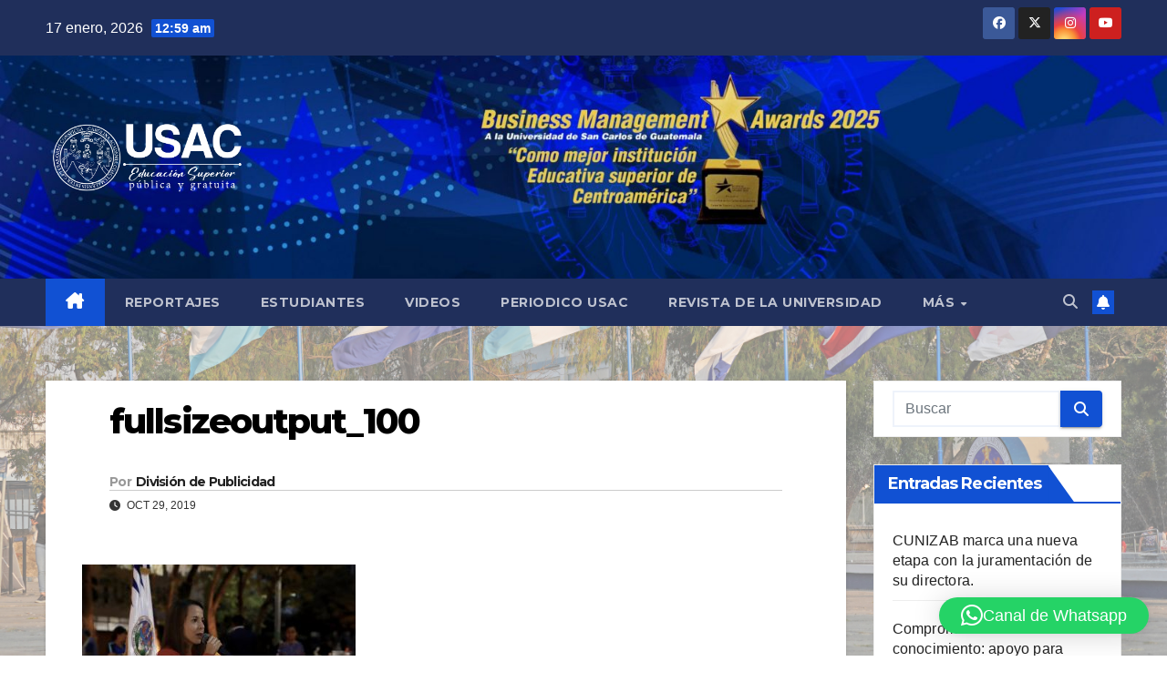

--- FILE ---
content_type: text/html; charset=UTF-8
request_url: https://soy.usac.edu.gt/?attachment_id=9412
body_size: 17521
content:
<!DOCTYPE html>
<html dir="ltr" lang="es" prefix="og: https://ogp.me/ns# fb: http://ogp.me/ns/fb#">
<head>
<meta charset="UTF-8">
<meta name="viewport" content="width=device-width, initial-scale=1">
<link rel="profile" href="http://gmpg.org/xfn/11">
<title>fullsizeoutput_100 | Soy USAC</title>
	<style>img:is([sizes="auto" i], [sizes^="auto," i]) { contain-intrinsic-size: 3000px 1500px }</style>
	
		<!-- All in One SEO 4.8.5 - aioseo.com -->
	<meta name="robots" content="max-image-preview:large" />
	<meta name="author" content="División de Publicidad"/>
	<link rel="canonical" href="https://soy.usac.edu.gt/?attachment_id=9412" />
	<meta name="generator" content="All in One SEO (AIOSEO) 4.8.5" />
		<meta property="og:locale" content="es_ES" />
		<meta property="og:site_name" content="Soy USAC |" />
		<meta property="og:type" content="article" />
		<meta property="og:title" content="fullsizeoutput_100 | Soy USAC" />
		<meta property="og:url" content="https://soy.usac.edu.gt/?attachment_id=9412" />
		<meta property="fb:admins" content="301689393291260" />
		<meta property="og:image" content="https://soy.usac.edu.gt/wp-content/uploads/2025/07/LOGOTIPOS_USAC_LOGO-2-OFICIAL-BLANCOsoyusac-scaled.png" />
		<meta property="og:image:secure_url" content="https://soy.usac.edu.gt/wp-content/uploads/2025/07/LOGOTIPOS_USAC_LOGO-2-OFICIAL-BLANCOsoyusac-scaled.png" />
		<meta property="article:published_time" content="2019-10-30T01:28:05+00:00" />
		<meta property="article:modified_time" content="2019-10-30T01:28:05+00:00" />
		<meta property="article:publisher" content="https://www.facebook.com/soyusac" />
		<meta name="twitter:card" content="summary_large_image" />
		<meta name="twitter:site" content="@USAC_oficial" />
		<meta name="twitter:title" content="fullsizeoutput_100 | Soy USAC" />
		<meta name="twitter:creator" content="@USAC_oficial" />
		<meta name="twitter:image" content="https://soy.usac.edu.gt/wp-content/uploads/2025/07/LOGOTIPOS_USAC_LOGO-2-OFICIAL-BLANCOsoyusac-scaled.png" />
		<meta name="twitter:label1" content="Escrito por" />
		<meta name="twitter:data1" content="División de Publicidad" />
		<script type="application/ld+json" class="aioseo-schema">
			{"@context":"https:\/\/schema.org","@graph":[{"@type":"BreadcrumbList","@id":"https:\/\/soy.usac.edu.gt\/?attachment_id=9412#breadcrumblist","itemListElement":[{"@type":"ListItem","@id":"https:\/\/soy.usac.edu.gt#listItem","position":1,"name":"Inicio","item":"https:\/\/soy.usac.edu.gt","nextItem":{"@type":"ListItem","@id":"https:\/\/soy.usac.edu.gt\/?attachment_id=9412#listItem","name":"fullsizeoutput_100"}},{"@type":"ListItem","@id":"https:\/\/soy.usac.edu.gt\/?attachment_id=9412#listItem","position":2,"name":"fullsizeoutput_100","previousItem":{"@type":"ListItem","@id":"https:\/\/soy.usac.edu.gt#listItem","name":"Inicio"}}]},{"@type":"ItemPage","@id":"https:\/\/soy.usac.edu.gt\/?attachment_id=9412#itempage","url":"https:\/\/soy.usac.edu.gt\/?attachment_id=9412","name":"fullsizeoutput_100 | Soy USAC","inLanguage":"es-ES","isPartOf":{"@id":"https:\/\/soy.usac.edu.gt\/#website"},"breadcrumb":{"@id":"https:\/\/soy.usac.edu.gt\/?attachment_id=9412#breadcrumblist"},"author":{"@id":"https:\/\/soy.usac.edu.gt\/?author=1#author"},"creator":{"@id":"https:\/\/soy.usac.edu.gt\/?author=1#author"},"datePublished":"2019-10-29T19:28:05-06:00","dateModified":"2019-10-29T19:28:05-06:00"},{"@type":"Organization","@id":"https:\/\/soy.usac.edu.gt\/#organization","name":"Universidad de San Carlos de Guatemala","url":"https:\/\/soy.usac.edu.gt\/","logo":{"@type":"ImageObject","url":"https:\/\/soy.usac.edu.gt\/wp-content\/uploads\/2024\/09\/LOGOTIPOS_USAC_ESCUDO-BLANCO.png","@id":"https:\/\/soy.usac.edu.gt\/?attachment_id=9412\/#organizationLogo","width":3300,"height":2551},"image":{"@id":"https:\/\/soy.usac.edu.gt\/?attachment_id=9412\/#organizationLogo"},"sameAs":["https:\/\/www.facebook.com\/soyusac","https:\/\/x.com\/USAC_oficial","https:\/\/www.instagram.com\/usactricentenaria\/?hl=es","https:\/\/www.tiktok.com\/@usac_oficial","https:\/\/www.youtube.com\/@UsacTricentenaria\/videos"]},{"@type":"Person","@id":"https:\/\/soy.usac.edu.gt\/?author=1#author","url":"https:\/\/soy.usac.edu.gt\/?author=1","name":"Divisi\u00f3n de Publicidad"},{"@type":"WebSite","@id":"https:\/\/soy.usac.edu.gt\/#website","url":"https:\/\/soy.usac.edu.gt\/","name":"Actualidad USAC","inLanguage":"es-ES","publisher":{"@id":"https:\/\/soy.usac.edu.gt\/#organization"}}]}
		</script>
		<!-- All in One SEO -->

<link rel='dns-prefetch' href='//stats.wp.com' />
<link rel='dns-prefetch' href='//fonts.googleapis.com' />
<link href='https://sp-ao.shortpixel.ai' rel='preconnect' />
<link rel="alternate" type="application/rss+xml" title="Soy USAC &raquo; Feed" href="https://soy.usac.edu.gt/?feed=rss2" />
<link rel="alternate" type="application/rss+xml" title="Soy USAC &raquo; Feed de los comentarios" href="https://soy.usac.edu.gt/?feed=comments-rss2" />
		<!-- This site uses the Google Analytics by ExactMetrics plugin v8.7.4 - Using Analytics tracking - https://www.exactmetrics.com/ -->
							<script src="//www.googletagmanager.com/gtag/js?id=G-RKMBTNBF1J"  data-cfasync="false" data-wpfc-render="false" async></script>
			<script data-cfasync="false" data-wpfc-render="false">
				var em_version = '8.7.4';
				var em_track_user = true;
				var em_no_track_reason = '';
								var ExactMetricsDefaultLocations = {"page_location":"https:\/\/soy.usac.edu.gt\/?attachment_id=9412"};
								if ( typeof ExactMetricsPrivacyGuardFilter === 'function' ) {
					var ExactMetricsLocations = (typeof ExactMetricsExcludeQuery === 'object') ? ExactMetricsPrivacyGuardFilter( ExactMetricsExcludeQuery ) : ExactMetricsPrivacyGuardFilter( ExactMetricsDefaultLocations );
				} else {
					var ExactMetricsLocations = (typeof ExactMetricsExcludeQuery === 'object') ? ExactMetricsExcludeQuery : ExactMetricsDefaultLocations;
				}

								var disableStrs = [
										'ga-disable-G-RKMBTNBF1J',
									];

				/* Function to detect opted out users */
				function __gtagTrackerIsOptedOut() {
					for (var index = 0; index < disableStrs.length; index++) {
						if (document.cookie.indexOf(disableStrs[index] + '=true') > -1) {
							return true;
						}
					}

					return false;
				}

				/* Disable tracking if the opt-out cookie exists. */
				if (__gtagTrackerIsOptedOut()) {
					for (var index = 0; index < disableStrs.length; index++) {
						window[disableStrs[index]] = true;
					}
				}

				/* Opt-out function */
				function __gtagTrackerOptout() {
					for (var index = 0; index < disableStrs.length; index++) {
						document.cookie = disableStrs[index] + '=true; expires=Thu, 31 Dec 2099 23:59:59 UTC; path=/';
						window[disableStrs[index]] = true;
					}
				}

				if ('undefined' === typeof gaOptout) {
					function gaOptout() {
						__gtagTrackerOptout();
					}
				}
								window.dataLayer = window.dataLayer || [];

				window.ExactMetricsDualTracker = {
					helpers: {},
					trackers: {},
				};
				if (em_track_user) {
					function __gtagDataLayer() {
						dataLayer.push(arguments);
					}

					function __gtagTracker(type, name, parameters) {
						if (!parameters) {
							parameters = {};
						}

						if (parameters.send_to) {
							__gtagDataLayer.apply(null, arguments);
							return;
						}

						if (type === 'event') {
														parameters.send_to = exactmetrics_frontend.v4_id;
							var hookName = name;
							if (typeof parameters['event_category'] !== 'undefined') {
								hookName = parameters['event_category'] + ':' + name;
							}

							if (typeof ExactMetricsDualTracker.trackers[hookName] !== 'undefined') {
								ExactMetricsDualTracker.trackers[hookName](parameters);
							} else {
								__gtagDataLayer('event', name, parameters);
							}
							
						} else {
							__gtagDataLayer.apply(null, arguments);
						}
					}

					__gtagTracker('js', new Date());
					__gtagTracker('set', {
						'developer_id.dNDMyYj': true,
											});
					if ( ExactMetricsLocations.page_location ) {
						__gtagTracker('set', ExactMetricsLocations);
					}
										__gtagTracker('config', 'G-RKMBTNBF1J', {"forceSSL":"true"} );
										window.gtag = __gtagTracker;										(function () {
						/* https://developers.google.com/analytics/devguides/collection/analyticsjs/ */
						/* ga and __gaTracker compatibility shim. */
						var noopfn = function () {
							return null;
						};
						var newtracker = function () {
							return new Tracker();
						};
						var Tracker = function () {
							return null;
						};
						var p = Tracker.prototype;
						p.get = noopfn;
						p.set = noopfn;
						p.send = function () {
							var args = Array.prototype.slice.call(arguments);
							args.unshift('send');
							__gaTracker.apply(null, args);
						};
						var __gaTracker = function () {
							var len = arguments.length;
							if (len === 0) {
								return;
							}
							var f = arguments[len - 1];
							if (typeof f !== 'object' || f === null || typeof f.hitCallback !== 'function') {
								if ('send' === arguments[0]) {
									var hitConverted, hitObject = false, action;
									if ('event' === arguments[1]) {
										if ('undefined' !== typeof arguments[3]) {
											hitObject = {
												'eventAction': arguments[3],
												'eventCategory': arguments[2],
												'eventLabel': arguments[4],
												'value': arguments[5] ? arguments[5] : 1,
											}
										}
									}
									if ('pageview' === arguments[1]) {
										if ('undefined' !== typeof arguments[2]) {
											hitObject = {
												'eventAction': 'page_view',
												'page_path': arguments[2],
											}
										}
									}
									if (typeof arguments[2] === 'object') {
										hitObject = arguments[2];
									}
									if (typeof arguments[5] === 'object') {
										Object.assign(hitObject, arguments[5]);
									}
									if ('undefined' !== typeof arguments[1].hitType) {
										hitObject = arguments[1];
										if ('pageview' === hitObject.hitType) {
											hitObject.eventAction = 'page_view';
										}
									}
									if (hitObject) {
										action = 'timing' === arguments[1].hitType ? 'timing_complete' : hitObject.eventAction;
										hitConverted = mapArgs(hitObject);
										__gtagTracker('event', action, hitConverted);
									}
								}
								return;
							}

							function mapArgs(args) {
								var arg, hit = {};
								var gaMap = {
									'eventCategory': 'event_category',
									'eventAction': 'event_action',
									'eventLabel': 'event_label',
									'eventValue': 'event_value',
									'nonInteraction': 'non_interaction',
									'timingCategory': 'event_category',
									'timingVar': 'name',
									'timingValue': 'value',
									'timingLabel': 'event_label',
									'page': 'page_path',
									'location': 'page_location',
									'title': 'page_title',
									'referrer' : 'page_referrer',
								};
								for (arg in args) {
																		if (!(!args.hasOwnProperty(arg) || !gaMap.hasOwnProperty(arg))) {
										hit[gaMap[arg]] = args[arg];
									} else {
										hit[arg] = args[arg];
									}
								}
								return hit;
							}

							try {
								f.hitCallback();
							} catch (ex) {
							}
						};
						__gaTracker.create = newtracker;
						__gaTracker.getByName = newtracker;
						__gaTracker.getAll = function () {
							return [];
						};
						__gaTracker.remove = noopfn;
						__gaTracker.loaded = true;
						window['__gaTracker'] = __gaTracker;
					})();
									} else {
										console.log("");
					(function () {
						function __gtagTracker() {
							return null;
						}

						window['__gtagTracker'] = __gtagTracker;
						window['gtag'] = __gtagTracker;
					})();
									}
			</script>
			
							<!-- / Google Analytics by ExactMetrics -->
				<!-- This site uses the Google Analytics by MonsterInsights plugin v9.7.0 - Using Analytics tracking - https://www.monsterinsights.com/ -->
							<script src="//www.googletagmanager.com/gtag/js?id=G-RKMBTNBF1J"  data-cfasync="false" data-wpfc-render="false" async></script>
			<script data-cfasync="false" data-wpfc-render="false">
				var mi_version = '9.7.0';
				var mi_track_user = true;
				var mi_no_track_reason = '';
								var MonsterInsightsDefaultLocations = {"page_location":"https:\/\/soy.usac.edu.gt\/?attachment_id=9412"};
								if ( typeof MonsterInsightsPrivacyGuardFilter === 'function' ) {
					var MonsterInsightsLocations = (typeof MonsterInsightsExcludeQuery === 'object') ? MonsterInsightsPrivacyGuardFilter( MonsterInsightsExcludeQuery ) : MonsterInsightsPrivacyGuardFilter( MonsterInsightsDefaultLocations );
				} else {
					var MonsterInsightsLocations = (typeof MonsterInsightsExcludeQuery === 'object') ? MonsterInsightsExcludeQuery : MonsterInsightsDefaultLocations;
				}

								var disableStrs = [
										'ga-disable-G-RKMBTNBF1J',
									];

				/* Function to detect opted out users */
				function __gtagTrackerIsOptedOut() {
					for (var index = 0; index < disableStrs.length; index++) {
						if (document.cookie.indexOf(disableStrs[index] + '=true') > -1) {
							return true;
						}
					}

					return false;
				}

				/* Disable tracking if the opt-out cookie exists. */
				if (__gtagTrackerIsOptedOut()) {
					for (var index = 0; index < disableStrs.length; index++) {
						window[disableStrs[index]] = true;
					}
				}

				/* Opt-out function */
				function __gtagTrackerOptout() {
					for (var index = 0; index < disableStrs.length; index++) {
						document.cookie = disableStrs[index] + '=true; expires=Thu, 31 Dec 2099 23:59:59 UTC; path=/';
						window[disableStrs[index]] = true;
					}
				}

				if ('undefined' === typeof gaOptout) {
					function gaOptout() {
						__gtagTrackerOptout();
					}
				}
								window.dataLayer = window.dataLayer || [];

				window.MonsterInsightsDualTracker = {
					helpers: {},
					trackers: {},
				};
				if (mi_track_user) {
					function __gtagDataLayer() {
						dataLayer.push(arguments);
					}

					function __gtagTracker(type, name, parameters) {
						if (!parameters) {
							parameters = {};
						}

						if (parameters.send_to) {
							__gtagDataLayer.apply(null, arguments);
							return;
						}

						if (type === 'event') {
														parameters.send_to = monsterinsights_frontend.v4_id;
							var hookName = name;
							if (typeof parameters['event_category'] !== 'undefined') {
								hookName = parameters['event_category'] + ':' + name;
							}

							if (typeof MonsterInsightsDualTracker.trackers[hookName] !== 'undefined') {
								MonsterInsightsDualTracker.trackers[hookName](parameters);
							} else {
								__gtagDataLayer('event', name, parameters);
							}
							
						} else {
							__gtagDataLayer.apply(null, arguments);
						}
					}

					__gtagTracker('js', new Date());
					__gtagTracker('set', {
						'developer_id.dZGIzZG': true,
											});
					if ( MonsterInsightsLocations.page_location ) {
						__gtagTracker('set', MonsterInsightsLocations);
					}
										__gtagTracker('config', 'G-RKMBTNBF1J', {"forceSSL":"true","link_attribution":"true"} );
										window.gtag = __gtagTracker;										(function () {
						/* https://developers.google.com/analytics/devguides/collection/analyticsjs/ */
						/* ga and __gaTracker compatibility shim. */
						var noopfn = function () {
							return null;
						};
						var newtracker = function () {
							return new Tracker();
						};
						var Tracker = function () {
							return null;
						};
						var p = Tracker.prototype;
						p.get = noopfn;
						p.set = noopfn;
						p.send = function () {
							var args = Array.prototype.slice.call(arguments);
							args.unshift('send');
							__gaTracker.apply(null, args);
						};
						var __gaTracker = function () {
							var len = arguments.length;
							if (len === 0) {
								return;
							}
							var f = arguments[len - 1];
							if (typeof f !== 'object' || f === null || typeof f.hitCallback !== 'function') {
								if ('send' === arguments[0]) {
									var hitConverted, hitObject = false, action;
									if ('event' === arguments[1]) {
										if ('undefined' !== typeof arguments[3]) {
											hitObject = {
												'eventAction': arguments[3],
												'eventCategory': arguments[2],
												'eventLabel': arguments[4],
												'value': arguments[5] ? arguments[5] : 1,
											}
										}
									}
									if ('pageview' === arguments[1]) {
										if ('undefined' !== typeof arguments[2]) {
											hitObject = {
												'eventAction': 'page_view',
												'page_path': arguments[2],
											}
										}
									}
									if (typeof arguments[2] === 'object') {
										hitObject = arguments[2];
									}
									if (typeof arguments[5] === 'object') {
										Object.assign(hitObject, arguments[5]);
									}
									if ('undefined' !== typeof arguments[1].hitType) {
										hitObject = arguments[1];
										if ('pageview' === hitObject.hitType) {
											hitObject.eventAction = 'page_view';
										}
									}
									if (hitObject) {
										action = 'timing' === arguments[1].hitType ? 'timing_complete' : hitObject.eventAction;
										hitConverted = mapArgs(hitObject);
										__gtagTracker('event', action, hitConverted);
									}
								}
								return;
							}

							function mapArgs(args) {
								var arg, hit = {};
								var gaMap = {
									'eventCategory': 'event_category',
									'eventAction': 'event_action',
									'eventLabel': 'event_label',
									'eventValue': 'event_value',
									'nonInteraction': 'non_interaction',
									'timingCategory': 'event_category',
									'timingVar': 'name',
									'timingValue': 'value',
									'timingLabel': 'event_label',
									'page': 'page_path',
									'location': 'page_location',
									'title': 'page_title',
									'referrer' : 'page_referrer',
								};
								for (arg in args) {
																		if (!(!args.hasOwnProperty(arg) || !gaMap.hasOwnProperty(arg))) {
										hit[gaMap[arg]] = args[arg];
									} else {
										hit[arg] = args[arg];
									}
								}
								return hit;
							}

							try {
								f.hitCallback();
							} catch (ex) {
							}
						};
						__gaTracker.create = newtracker;
						__gaTracker.getByName = newtracker;
						__gaTracker.getAll = function () {
							return [];
						};
						__gaTracker.remove = noopfn;
						__gaTracker.loaded = true;
						window['__gaTracker'] = __gaTracker;
					})();
									} else {
										console.log("");
					(function () {
						function __gtagTracker() {
							return null;
						}

						window['__gtagTracker'] = __gtagTracker;
						window['gtag'] = __gtagTracker;
					})();
									}
			</script>
			
							<!-- / Google Analytics by MonsterInsights -->
		<script>
window._wpemojiSettings = {"baseUrl":"https:\/\/s.w.org\/images\/core\/emoji\/16.0.1\/72x72\/","ext":".png","svgUrl":"https:\/\/s.w.org\/images\/core\/emoji\/16.0.1\/svg\/","svgExt":".svg","source":{"concatemoji":"https:\/\/soy.usac.edu.gt\/wp-includes\/js\/wp-emoji-release.min.js?ver=6.8.2"}};
/*! This file is auto-generated */
!function(s,n){var o,i,e;function c(e){try{var t={supportTests:e,timestamp:(new Date).valueOf()};sessionStorage.setItem(o,JSON.stringify(t))}catch(e){}}function p(e,t,n){e.clearRect(0,0,e.canvas.width,e.canvas.height),e.fillText(t,0,0);var t=new Uint32Array(e.getImageData(0,0,e.canvas.width,e.canvas.height).data),a=(e.clearRect(0,0,e.canvas.width,e.canvas.height),e.fillText(n,0,0),new Uint32Array(e.getImageData(0,0,e.canvas.width,e.canvas.height).data));return t.every(function(e,t){return e===a[t]})}function u(e,t){e.clearRect(0,0,e.canvas.width,e.canvas.height),e.fillText(t,0,0);for(var n=e.getImageData(16,16,1,1),a=0;a<n.data.length;a++)if(0!==n.data[a])return!1;return!0}function f(e,t,n,a){switch(t){case"flag":return n(e,"\ud83c\udff3\ufe0f\u200d\u26a7\ufe0f","\ud83c\udff3\ufe0f\u200b\u26a7\ufe0f")?!1:!n(e,"\ud83c\udde8\ud83c\uddf6","\ud83c\udde8\u200b\ud83c\uddf6")&&!n(e,"\ud83c\udff4\udb40\udc67\udb40\udc62\udb40\udc65\udb40\udc6e\udb40\udc67\udb40\udc7f","\ud83c\udff4\u200b\udb40\udc67\u200b\udb40\udc62\u200b\udb40\udc65\u200b\udb40\udc6e\u200b\udb40\udc67\u200b\udb40\udc7f");case"emoji":return!a(e,"\ud83e\udedf")}return!1}function g(e,t,n,a){var r="undefined"!=typeof WorkerGlobalScope&&self instanceof WorkerGlobalScope?new OffscreenCanvas(300,150):s.createElement("canvas"),o=r.getContext("2d",{willReadFrequently:!0}),i=(o.textBaseline="top",o.font="600 32px Arial",{});return e.forEach(function(e){i[e]=t(o,e,n,a)}),i}function t(e){var t=s.createElement("script");t.src=e,t.defer=!0,s.head.appendChild(t)}"undefined"!=typeof Promise&&(o="wpEmojiSettingsSupports",i=["flag","emoji"],n.supports={everything:!0,everythingExceptFlag:!0},e=new Promise(function(e){s.addEventListener("DOMContentLoaded",e,{once:!0})}),new Promise(function(t){var n=function(){try{var e=JSON.parse(sessionStorage.getItem(o));if("object"==typeof e&&"number"==typeof e.timestamp&&(new Date).valueOf()<e.timestamp+604800&&"object"==typeof e.supportTests)return e.supportTests}catch(e){}return null}();if(!n){if("undefined"!=typeof Worker&&"undefined"!=typeof OffscreenCanvas&&"undefined"!=typeof URL&&URL.createObjectURL&&"undefined"!=typeof Blob)try{var e="postMessage("+g.toString()+"("+[JSON.stringify(i),f.toString(),p.toString(),u.toString()].join(",")+"));",a=new Blob([e],{type:"text/javascript"}),r=new Worker(URL.createObjectURL(a),{name:"wpTestEmojiSupports"});return void(r.onmessage=function(e){c(n=e.data),r.terminate(),t(n)})}catch(e){}c(n=g(i,f,p,u))}t(n)}).then(function(e){for(var t in e)n.supports[t]=e[t],n.supports.everything=n.supports.everything&&n.supports[t],"flag"!==t&&(n.supports.everythingExceptFlag=n.supports.everythingExceptFlag&&n.supports[t]);n.supports.everythingExceptFlag=n.supports.everythingExceptFlag&&!n.supports.flag,n.DOMReady=!1,n.readyCallback=function(){n.DOMReady=!0}}).then(function(){return e}).then(function(){var e;n.supports.everything||(n.readyCallback(),(e=n.source||{}).concatemoji?t(e.concatemoji):e.wpemoji&&e.twemoji&&(t(e.twemoji),t(e.wpemoji)))}))}((window,document),window._wpemojiSettings);
</script>
<style id='wp-emoji-styles-inline-css'>

	img.wp-smiley, img.emoji {
		display: inline !important;
		border: none !important;
		box-shadow: none !important;
		height: 1em !important;
		width: 1em !important;
		margin: 0 0.07em !important;
		vertical-align: -0.1em !important;
		background: none !important;
		padding: 0 !important;
	}
</style>
<link rel='stylesheet' id='wp-block-library-css' href='https://soy.usac.edu.gt/wp-includes/css/dist/block-library/style.min.css?ver=6.8.2' media='all' />
<style id='wp-block-library-theme-inline-css'>
.wp-block-audio :where(figcaption){color:#555;font-size:13px;text-align:center}.is-dark-theme .wp-block-audio :where(figcaption){color:#ffffffa6}.wp-block-audio{margin:0 0 1em}.wp-block-code{border:1px solid #ccc;border-radius:4px;font-family:Menlo,Consolas,monaco,monospace;padding:.8em 1em}.wp-block-embed :where(figcaption){color:#555;font-size:13px;text-align:center}.is-dark-theme .wp-block-embed :where(figcaption){color:#ffffffa6}.wp-block-embed{margin:0 0 1em}.blocks-gallery-caption{color:#555;font-size:13px;text-align:center}.is-dark-theme .blocks-gallery-caption{color:#ffffffa6}:root :where(.wp-block-image figcaption){color:#555;font-size:13px;text-align:center}.is-dark-theme :root :where(.wp-block-image figcaption){color:#ffffffa6}.wp-block-image{margin:0 0 1em}.wp-block-pullquote{border-bottom:4px solid;border-top:4px solid;color:currentColor;margin-bottom:1.75em}.wp-block-pullquote cite,.wp-block-pullquote footer,.wp-block-pullquote__citation{color:currentColor;font-size:.8125em;font-style:normal;text-transform:uppercase}.wp-block-quote{border-left:.25em solid;margin:0 0 1.75em;padding-left:1em}.wp-block-quote cite,.wp-block-quote footer{color:currentColor;font-size:.8125em;font-style:normal;position:relative}.wp-block-quote:where(.has-text-align-right){border-left:none;border-right:.25em solid;padding-left:0;padding-right:1em}.wp-block-quote:where(.has-text-align-center){border:none;padding-left:0}.wp-block-quote.is-large,.wp-block-quote.is-style-large,.wp-block-quote:where(.is-style-plain){border:none}.wp-block-search .wp-block-search__label{font-weight:700}.wp-block-search__button{border:1px solid #ccc;padding:.375em .625em}:where(.wp-block-group.has-background){padding:1.25em 2.375em}.wp-block-separator.has-css-opacity{opacity:.4}.wp-block-separator{border:none;border-bottom:2px solid;margin-left:auto;margin-right:auto}.wp-block-separator.has-alpha-channel-opacity{opacity:1}.wp-block-separator:not(.is-style-wide):not(.is-style-dots){width:100px}.wp-block-separator.has-background:not(.is-style-dots){border-bottom:none;height:1px}.wp-block-separator.has-background:not(.is-style-wide):not(.is-style-dots){height:2px}.wp-block-table{margin:0 0 1em}.wp-block-table td,.wp-block-table th{word-break:normal}.wp-block-table :where(figcaption){color:#555;font-size:13px;text-align:center}.is-dark-theme .wp-block-table :where(figcaption){color:#ffffffa6}.wp-block-video :where(figcaption){color:#555;font-size:13px;text-align:center}.is-dark-theme .wp-block-video :where(figcaption){color:#ffffffa6}.wp-block-video{margin:0 0 1em}:root :where(.wp-block-template-part.has-background){margin-bottom:0;margin-top:0;padding:1.25em 2.375em}
</style>
<style id='classic-theme-styles-inline-css'>
/*! This file is auto-generated */
.wp-block-button__link{color:#fff;background-color:#32373c;border-radius:9999px;box-shadow:none;text-decoration:none;padding:calc(.667em + 2px) calc(1.333em + 2px);font-size:1.125em}.wp-block-file__button{background:#32373c;color:#fff;text-decoration:none}
</style>
<style id='pdfemb-pdf-embedder-viewer-style-inline-css'>
.wp-block-pdfemb-pdf-embedder-viewer{max-width:none}

</style>
<link rel='stylesheet' id='mediaelement-css' href='https://soy.usac.edu.gt/wp-includes/js/mediaelement/mediaelementplayer-legacy.min.css?ver=4.2.17' media='all' />
<link rel='stylesheet' id='wp-mediaelement-css' href='https://soy.usac.edu.gt/wp-includes/js/mediaelement/wp-mediaelement.min.css?ver=6.8.2' media='all' />
<style id='jetpack-sharing-buttons-style-inline-css'>
.jetpack-sharing-buttons__services-list{display:flex;flex-direction:row;flex-wrap:wrap;gap:0;list-style-type:none;margin:5px;padding:0}.jetpack-sharing-buttons__services-list.has-small-icon-size{font-size:12px}.jetpack-sharing-buttons__services-list.has-normal-icon-size{font-size:16px}.jetpack-sharing-buttons__services-list.has-large-icon-size{font-size:24px}.jetpack-sharing-buttons__services-list.has-huge-icon-size{font-size:36px}@media print{.jetpack-sharing-buttons__services-list{display:none!important}}.editor-styles-wrapper .wp-block-jetpack-sharing-buttons{gap:0;padding-inline-start:0}ul.jetpack-sharing-buttons__services-list.has-background{padding:1.25em 2.375em}
</style>
<style id='global-styles-inline-css'>
:root{--wp--preset--aspect-ratio--square: 1;--wp--preset--aspect-ratio--4-3: 4/3;--wp--preset--aspect-ratio--3-4: 3/4;--wp--preset--aspect-ratio--3-2: 3/2;--wp--preset--aspect-ratio--2-3: 2/3;--wp--preset--aspect-ratio--16-9: 16/9;--wp--preset--aspect-ratio--9-16: 9/16;--wp--preset--color--black: #000000;--wp--preset--color--cyan-bluish-gray: #abb8c3;--wp--preset--color--white: #ffffff;--wp--preset--color--pale-pink: #f78da7;--wp--preset--color--vivid-red: #cf2e2e;--wp--preset--color--luminous-vivid-orange: #ff6900;--wp--preset--color--luminous-vivid-amber: #fcb900;--wp--preset--color--light-green-cyan: #7bdcb5;--wp--preset--color--vivid-green-cyan: #00d084;--wp--preset--color--pale-cyan-blue: #8ed1fc;--wp--preset--color--vivid-cyan-blue: #0693e3;--wp--preset--color--vivid-purple: #9b51e0;--wp--preset--gradient--vivid-cyan-blue-to-vivid-purple: linear-gradient(135deg,rgba(6,147,227,1) 0%,rgb(155,81,224) 100%);--wp--preset--gradient--light-green-cyan-to-vivid-green-cyan: linear-gradient(135deg,rgb(122,220,180) 0%,rgb(0,208,130) 100%);--wp--preset--gradient--luminous-vivid-amber-to-luminous-vivid-orange: linear-gradient(135deg,rgba(252,185,0,1) 0%,rgba(255,105,0,1) 100%);--wp--preset--gradient--luminous-vivid-orange-to-vivid-red: linear-gradient(135deg,rgba(255,105,0,1) 0%,rgb(207,46,46) 100%);--wp--preset--gradient--very-light-gray-to-cyan-bluish-gray: linear-gradient(135deg,rgb(238,238,238) 0%,rgb(169,184,195) 100%);--wp--preset--gradient--cool-to-warm-spectrum: linear-gradient(135deg,rgb(74,234,220) 0%,rgb(151,120,209) 20%,rgb(207,42,186) 40%,rgb(238,44,130) 60%,rgb(251,105,98) 80%,rgb(254,248,76) 100%);--wp--preset--gradient--blush-light-purple: linear-gradient(135deg,rgb(255,206,236) 0%,rgb(152,150,240) 100%);--wp--preset--gradient--blush-bordeaux: linear-gradient(135deg,rgb(254,205,165) 0%,rgb(254,45,45) 50%,rgb(107,0,62) 100%);--wp--preset--gradient--luminous-dusk: linear-gradient(135deg,rgb(255,203,112) 0%,rgb(199,81,192) 50%,rgb(65,88,208) 100%);--wp--preset--gradient--pale-ocean: linear-gradient(135deg,rgb(255,245,203) 0%,rgb(182,227,212) 50%,rgb(51,167,181) 100%);--wp--preset--gradient--electric-grass: linear-gradient(135deg,rgb(202,248,128) 0%,rgb(113,206,126) 100%);--wp--preset--gradient--midnight: linear-gradient(135deg,rgb(2,3,129) 0%,rgb(40,116,252) 100%);--wp--preset--font-size--small: 13px;--wp--preset--font-size--medium: 20px;--wp--preset--font-size--large: 36px;--wp--preset--font-size--x-large: 42px;--wp--preset--spacing--20: 0.44rem;--wp--preset--spacing--30: 0.67rem;--wp--preset--spacing--40: 1rem;--wp--preset--spacing--50: 1.5rem;--wp--preset--spacing--60: 2.25rem;--wp--preset--spacing--70: 3.38rem;--wp--preset--spacing--80: 5.06rem;--wp--preset--shadow--natural: 6px 6px 9px rgba(0, 0, 0, 0.2);--wp--preset--shadow--deep: 12px 12px 50px rgba(0, 0, 0, 0.4);--wp--preset--shadow--sharp: 6px 6px 0px rgba(0, 0, 0, 0.2);--wp--preset--shadow--outlined: 6px 6px 0px -3px rgba(255, 255, 255, 1), 6px 6px rgba(0, 0, 0, 1);--wp--preset--shadow--crisp: 6px 6px 0px rgba(0, 0, 0, 1);}:where(.is-layout-flex){gap: 0.5em;}:where(.is-layout-grid){gap: 0.5em;}body .is-layout-flex{display: flex;}.is-layout-flex{flex-wrap: wrap;align-items: center;}.is-layout-flex > :is(*, div){margin: 0;}body .is-layout-grid{display: grid;}.is-layout-grid > :is(*, div){margin: 0;}:where(.wp-block-columns.is-layout-flex){gap: 2em;}:where(.wp-block-columns.is-layout-grid){gap: 2em;}:where(.wp-block-post-template.is-layout-flex){gap: 1.25em;}:where(.wp-block-post-template.is-layout-grid){gap: 1.25em;}.has-black-color{color: var(--wp--preset--color--black) !important;}.has-cyan-bluish-gray-color{color: var(--wp--preset--color--cyan-bluish-gray) !important;}.has-white-color{color: var(--wp--preset--color--white) !important;}.has-pale-pink-color{color: var(--wp--preset--color--pale-pink) !important;}.has-vivid-red-color{color: var(--wp--preset--color--vivid-red) !important;}.has-luminous-vivid-orange-color{color: var(--wp--preset--color--luminous-vivid-orange) !important;}.has-luminous-vivid-amber-color{color: var(--wp--preset--color--luminous-vivid-amber) !important;}.has-light-green-cyan-color{color: var(--wp--preset--color--light-green-cyan) !important;}.has-vivid-green-cyan-color{color: var(--wp--preset--color--vivid-green-cyan) !important;}.has-pale-cyan-blue-color{color: var(--wp--preset--color--pale-cyan-blue) !important;}.has-vivid-cyan-blue-color{color: var(--wp--preset--color--vivid-cyan-blue) !important;}.has-vivid-purple-color{color: var(--wp--preset--color--vivid-purple) !important;}.has-black-background-color{background-color: var(--wp--preset--color--black) !important;}.has-cyan-bluish-gray-background-color{background-color: var(--wp--preset--color--cyan-bluish-gray) !important;}.has-white-background-color{background-color: var(--wp--preset--color--white) !important;}.has-pale-pink-background-color{background-color: var(--wp--preset--color--pale-pink) !important;}.has-vivid-red-background-color{background-color: var(--wp--preset--color--vivid-red) !important;}.has-luminous-vivid-orange-background-color{background-color: var(--wp--preset--color--luminous-vivid-orange) !important;}.has-luminous-vivid-amber-background-color{background-color: var(--wp--preset--color--luminous-vivid-amber) !important;}.has-light-green-cyan-background-color{background-color: var(--wp--preset--color--light-green-cyan) !important;}.has-vivid-green-cyan-background-color{background-color: var(--wp--preset--color--vivid-green-cyan) !important;}.has-pale-cyan-blue-background-color{background-color: var(--wp--preset--color--pale-cyan-blue) !important;}.has-vivid-cyan-blue-background-color{background-color: var(--wp--preset--color--vivid-cyan-blue) !important;}.has-vivid-purple-background-color{background-color: var(--wp--preset--color--vivid-purple) !important;}.has-black-border-color{border-color: var(--wp--preset--color--black) !important;}.has-cyan-bluish-gray-border-color{border-color: var(--wp--preset--color--cyan-bluish-gray) !important;}.has-white-border-color{border-color: var(--wp--preset--color--white) !important;}.has-pale-pink-border-color{border-color: var(--wp--preset--color--pale-pink) !important;}.has-vivid-red-border-color{border-color: var(--wp--preset--color--vivid-red) !important;}.has-luminous-vivid-orange-border-color{border-color: var(--wp--preset--color--luminous-vivid-orange) !important;}.has-luminous-vivid-amber-border-color{border-color: var(--wp--preset--color--luminous-vivid-amber) !important;}.has-light-green-cyan-border-color{border-color: var(--wp--preset--color--light-green-cyan) !important;}.has-vivid-green-cyan-border-color{border-color: var(--wp--preset--color--vivid-green-cyan) !important;}.has-pale-cyan-blue-border-color{border-color: var(--wp--preset--color--pale-cyan-blue) !important;}.has-vivid-cyan-blue-border-color{border-color: var(--wp--preset--color--vivid-cyan-blue) !important;}.has-vivid-purple-border-color{border-color: var(--wp--preset--color--vivid-purple) !important;}.has-vivid-cyan-blue-to-vivid-purple-gradient-background{background: var(--wp--preset--gradient--vivid-cyan-blue-to-vivid-purple) !important;}.has-light-green-cyan-to-vivid-green-cyan-gradient-background{background: var(--wp--preset--gradient--light-green-cyan-to-vivid-green-cyan) !important;}.has-luminous-vivid-amber-to-luminous-vivid-orange-gradient-background{background: var(--wp--preset--gradient--luminous-vivid-amber-to-luminous-vivid-orange) !important;}.has-luminous-vivid-orange-to-vivid-red-gradient-background{background: var(--wp--preset--gradient--luminous-vivid-orange-to-vivid-red) !important;}.has-very-light-gray-to-cyan-bluish-gray-gradient-background{background: var(--wp--preset--gradient--very-light-gray-to-cyan-bluish-gray) !important;}.has-cool-to-warm-spectrum-gradient-background{background: var(--wp--preset--gradient--cool-to-warm-spectrum) !important;}.has-blush-light-purple-gradient-background{background: var(--wp--preset--gradient--blush-light-purple) !important;}.has-blush-bordeaux-gradient-background{background: var(--wp--preset--gradient--blush-bordeaux) !important;}.has-luminous-dusk-gradient-background{background: var(--wp--preset--gradient--luminous-dusk) !important;}.has-pale-ocean-gradient-background{background: var(--wp--preset--gradient--pale-ocean) !important;}.has-electric-grass-gradient-background{background: var(--wp--preset--gradient--electric-grass) !important;}.has-midnight-gradient-background{background: var(--wp--preset--gradient--midnight) !important;}.has-small-font-size{font-size: var(--wp--preset--font-size--small) !important;}.has-medium-font-size{font-size: var(--wp--preset--font-size--medium) !important;}.has-large-font-size{font-size: var(--wp--preset--font-size--large) !important;}.has-x-large-font-size{font-size: var(--wp--preset--font-size--x-large) !important;}
:where(.wp-block-post-template.is-layout-flex){gap: 1.25em;}:where(.wp-block-post-template.is-layout-grid){gap: 1.25em;}
:where(.wp-block-columns.is-layout-flex){gap: 2em;}:where(.wp-block-columns.is-layout-grid){gap: 2em;}
:root :where(.wp-block-pullquote){font-size: 1.5em;line-height: 1.6;}
</style>
<link rel='stylesheet' id='ppress-frontend-css' href='https://soy.usac.edu.gt/wp-content/plugins/wp-user-avatar/assets/css/frontend.min.css?ver=4.16.5' media='all' />
<link rel='stylesheet' id='ppress-flatpickr-css' href='https://soy.usac.edu.gt/wp-content/plugins/wp-user-avatar/assets/flatpickr/flatpickr.min.css?ver=4.16.5' media='all' />
<link rel='stylesheet' id='ppress-select2-css' href='https://soy.usac.edu.gt/wp-content/plugins/wp-user-avatar/assets/select2/select2.min.css?ver=6.8.2' media='all' />
<link rel='stylesheet' id='newsup-fonts-css' href='//fonts.googleapis.com/css?family=Montserrat%3A400%2C500%2C700%2C800%7CWork%2BSans%3A300%2C400%2C500%2C600%2C700%2C800%2C900%26display%3Dswap&#038;subset=latin%2Clatin-ext' media='all' />
<link rel='stylesheet' id='bootstrap-css' href='https://soy.usac.edu.gt/wp-content/themes/newsup/css/bootstrap.css?ver=6.8.2' media='all' />
<link rel='stylesheet' id='newsup-style-css' href='https://soy.usac.edu.gt/wp-content/themes/newsup/style.css?ver=6.8.2' media='all' />
<link rel='stylesheet' id='newsup-default-css' href='https://soy.usac.edu.gt/wp-content/themes/newsup/css/colors/default.css?ver=6.8.2' media='all' />
<link rel='stylesheet' id='font-awesome-5-all-css' href='https://soy.usac.edu.gt/wp-content/themes/newsup/css/font-awesome/css/all.min.css?ver=6.8.2' media='all' />
<link rel='stylesheet' id='font-awesome-4-shim-css' href='https://soy.usac.edu.gt/wp-content/themes/newsup/css/font-awesome/css/v4-shims.min.css?ver=6.8.2' media='all' />
<link rel='stylesheet' id='owl-carousel-css' href='https://soy.usac.edu.gt/wp-content/themes/newsup/css/owl.carousel.css?ver=6.8.2' media='all' />
<link rel='stylesheet' id='smartmenus-css' href='https://soy.usac.edu.gt/wp-content/themes/newsup/css/jquery.smartmenus.bootstrap.css?ver=6.8.2' media='all' />
<link rel='stylesheet' id='newsup-custom-css-css' href='https://soy.usac.edu.gt/wp-content/themes/newsup/inc/ansar/customize/css/customizer.css?ver=1.0' media='all' />
<link rel='stylesheet' id='dflip-style-css' href='https://soy.usac.edu.gt/wp-content/plugins/3d-flipbook-dflip-lite/assets/css/dflip.min.css?ver=2.3.75' media='all' />
<script src="https://soy.usac.edu.gt/wp-content/plugins/google-analytics-dashboard-for-wp/assets/js/frontend-gtag.min.js?ver=8.7.4" id="exactmetrics-frontend-script-js" async data-wp-strategy="async"></script>
<script data-cfasync="false" data-wpfc-render="false" id='exactmetrics-frontend-script-js-extra'>var exactmetrics_frontend = {"js_events_tracking":"true","download_extensions":"zip,mp3,mpeg,pdf,docx,pptx,xlsx,rar","inbound_paths":"[{\"path\":\"\\\/go\\\/\",\"label\":\"affiliate\"},{\"path\":\"\\\/recommend\\\/\",\"label\":\"affiliate\"}]","home_url":"https:\/\/soy.usac.edu.gt","hash_tracking":"false","v4_id":"G-RKMBTNBF1J"};</script>
<script src="https://soy.usac.edu.gt/wp-content/plugins/google-analytics-for-wordpress/assets/js/frontend-gtag.min.js?ver=9.7.0" id="monsterinsights-frontend-script-js" async data-wp-strategy="async"></script>
<script data-cfasync="false" data-wpfc-render="false" id='monsterinsights-frontend-script-js-extra'>var monsterinsights_frontend = {"js_events_tracking":"true","download_extensions":"doc,pdf,ppt,zip,xls,docx,pptx,xlsx","inbound_paths":"[{\"path\":\"\\\/go\\\/\",\"label\":\"affiliate\"},{\"path\":\"\\\/recommend\\\/\",\"label\":\"affiliate\"}]","home_url":"https:\/\/soy.usac.edu.gt","hash_tracking":"false","v4_id":"G-RKMBTNBF1J"};</script>
<script src="https://soy.usac.edu.gt/wp-includes/js/jquery/jquery.min.js?ver=3.7.1" id="jquery-core-js"></script>
<script src="https://soy.usac.edu.gt/wp-includes/js/jquery/jquery-migrate.min.js?ver=3.4.1" id="jquery-migrate-js"></script>
<script src="https://soy.usac.edu.gt/wp-content/plugins/wp-user-avatar/assets/flatpickr/flatpickr.min.js?ver=4.16.5" id="ppress-flatpickr-js"></script>
<script src="https://soy.usac.edu.gt/wp-content/plugins/wp-user-avatar/assets/select2/select2.min.js?ver=4.16.5" id="ppress-select2-js"></script>
<script src="https://soy.usac.edu.gt/wp-content/themes/newsup/js/navigation.js?ver=6.8.2" id="newsup-navigation-js"></script>
<script src="https://soy.usac.edu.gt/wp-content/themes/newsup/js/bootstrap.js?ver=6.8.2" id="bootstrap-js"></script>
<script src="https://soy.usac.edu.gt/wp-content/themes/newsup/js/owl.carousel.min.js?ver=6.8.2" id="owl-carousel-min-js"></script>
<script src="https://soy.usac.edu.gt/wp-content/themes/newsup/js/jquery.smartmenus.js?ver=6.8.2" id="smartmenus-js-js"></script>
<script src="https://soy.usac.edu.gt/wp-content/themes/newsup/js/jquery.smartmenus.bootstrap.js?ver=6.8.2" id="bootstrap-smartmenus-js-js"></script>
<script src="https://soy.usac.edu.gt/wp-content/themes/newsup/js/jquery.marquee.js?ver=6.8.2" id="newsup-marquee-js-js"></script>
<script src="https://soy.usac.edu.gt/wp-content/themes/newsup/js/main.js?ver=6.8.2" id="newsup-main-js-js"></script>
<link rel="https://api.w.org/" href="https://soy.usac.edu.gt/index.php?rest_route=/" /><link rel="alternate" title="JSON" type="application/json" href="https://soy.usac.edu.gt/index.php?rest_route=/wp/v2/media/9412" /><link rel="EditURI" type="application/rsd+xml" title="RSD" href="https://soy.usac.edu.gt/xmlrpc.php?rsd" />
<meta name="generator" content="WordPress 6.8.2" />
<link rel='shortlink' href='https://soy.usac.edu.gt/?p=9412' />
<link rel="alternate" title="oEmbed (JSON)" type="application/json+oembed" href="https://soy.usac.edu.gt/index.php?rest_route=%2Foembed%2F1.0%2Fembed&#038;url=https%3A%2F%2Fsoy.usac.edu.gt%2F%3Fattachment_id%3D9412" />
	<style>img#wpstats{display:none}</style>
		 
<style type="text/css" id="custom-background-css">
    .wrapper { background-color: ffffff; }
</style>
    <style type="text/css">
            .site-title,
        .site-description {
            position: absolute;
            clip: rect(1px, 1px, 1px, 1px);
        }
        </style>
    <style id="custom-background-css">
body.custom-background { background-color: #ffffff; background-image: url("https://soy.usac.edu.gt/wp-content/uploads/2024/04/nueva4.jpg"); background-position: left top; background-size: contain; background-repeat: no-repeat; background-attachment: fixed; }
</style>
	<link rel="icon" href="https://soy.usac.edu.gt/wp-content/uploads/2018/08/cropped-LOGO-USAC-LENTS-1-32x32.png" sizes="32x32" />
<link rel="icon" href="https://soy.usac.edu.gt/wp-content/uploads/2018/08/cropped-LOGO-USAC-LENTS-1-192x192.png" sizes="192x192" />
<link rel="apple-touch-icon" href="https://soy.usac.edu.gt/wp-content/uploads/2018/08/cropped-LOGO-USAC-LENTS-1-180x180.png" />
<meta name="msapplication-TileImage" content="https://soy.usac.edu.gt/wp-content/uploads/2018/08/cropped-LOGO-USAC-LENTS-1-270x270.png" />
		<style id="wp-custom-css">
			.author-meta{
        display: none!important;
}		</style>
		
<!-- START - Open Graph and Twitter Card Tags 3.3.5 -->
 <!-- Facebook Open Graph -->
  <meta property="og:locale" content="es_ES"/>
  <meta property="og:site_name" content="Soy USAC"/>
  <meta property="og:title" content="fullsizeoutput_100"/>
  <meta property="og:url" content="https://soy.usac.edu.gt/?attachment_id=9412"/>
  <meta property="og:type" content="article"/>
  <meta property="og:description" content="fullsizeoutput_100"/>
 <!-- Google+ / Schema.org -->
  <meta itemprop="name" content="fullsizeoutput_100"/>
  <meta itemprop="headline" content="fullsizeoutput_100"/>
  <meta itemprop="description" content="fullsizeoutput_100"/>
  <meta itemprop="author" content="División de Publicidad"/>
  <!--<meta itemprop="publisher" content="Soy USAC"/>--> <!-- To solve: The attribute publisher.itemtype has an invalid value -->
 <!-- Twitter Cards -->
  <meta name="twitter:title" content="fullsizeoutput_100"/>
  <meta name="twitter:url" content="https://soy.usac.edu.gt/?attachment_id=9412"/>
  <meta name="twitter:description" content="fullsizeoutput_100"/>
  <meta name="twitter:card" content="summary_large_image"/>
 <!-- SEO -->
 <!-- Misc. tags -->
 <!-- is_singular -->
<!-- END - Open Graph and Twitter Card Tags 3.3.5 -->
	
</head>
<body class="attachment wp-singular attachment-template-default single single-attachment postid-9412 attachmentid-9412 attachment-jpeg custom-background wp-custom-logo wp-embed-responsive wp-theme-newsup metaslider-plugin ta-hide-date-author-in-list" >
<div id="page" class="site">
<a class="skip-link screen-reader-text" href="#content">
Saltar al contenido</a>
  <div class="wrapper" id="custom-background-css">
    <header class="mg-headwidget">
      <!--==================== TOP BAR ====================-->
      <div class="mg-head-detail hidden-xs">
    <div class="container-fluid">
        <div class="row align-items-center">
            <div class="col-md-6 col-xs-12">
                <ul class="info-left">
                                <li>17 enero, 2026                <span class="time">  12:59 am</span>
                        </li>
                        </ul>
            </div>
            <div class="col-md-6 col-xs-12">
                <ul class="mg-social info-right">
                            <li>
            <a  target="_blank"  href="https://www.facebook.com/UsacOficial">
                <span class="icon-soci facebook">
                    <i class="fab fa-facebook"></i>
                </span> 
            </a>
        </li>
                <li>
            <a target="_blank" href="https://twitter.com/SoyUSAC">
                <span class="icon-soci x-twitter">
                    <i class="fa-brands fa-x-twitter"></i>
                </span>
            </a>
        </li>
                <li>
            <a target="_blank"  href="https://www.instagram.com/usactricentenaria/">
                <span class="icon-soci instagram">
                    <i class="fab fa-instagram"></i>
                </span>
            </a>
        </li>
                <li>
            <a target="_blank"  href="https://www.youtube.com/@soyusacuniversidad6337">
                <span class="icon-soci youtube">
                    <i class="fab fa-youtube"></i>
                </span>
            </a>
        </li>
                        </ul>
            </div>
        </div>
    </div>
</div>
      <div class="clearfix"></div>

      
      <div class="mg-nav-widget-area-back" style='background-image: url("https://soy.usac.edu.gt/wp-content/uploads/2025/08/cropped-POTADA-premio-SOY-USAC-scaled-1.jpg" );'>
                <div class="overlay">
          <div class="inner" > 
              <div class="container-fluid">
                  <div class="mg-nav-widget-area">
                    <div class="row align-items-center">
                      <div class="col-md-3 text-center-xs">
                        <div class="navbar-header">
                          <div class="site-logo">
                            <a href="https://soy.usac.edu.gt/" class="navbar-brand" rel="home"><img width="2560" height="2245" src="https://soy.usac.edu.gt/wp-content/uploads/2025/07/LOGOTIPOS_USAC_LOGO-2-OFICIAL-BLANCOsoyusac-scaled.png" class="custom-logo" alt="Soy USAC" decoding="async" fetchpriority="high" srcset="https://soy.usac.edu.gt/wp-content/uploads/2025/07/LOGOTIPOS_USAC_LOGO-2-OFICIAL-BLANCOsoyusac-scaled.png 2560w, https://soy.usac.edu.gt/wp-content/uploads/2025/07/LOGOTIPOS_USAC_LOGO-2-OFICIAL-BLANCOsoyusac-300x263.png 300w, https://soy.usac.edu.gt/wp-content/uploads/2025/07/LOGOTIPOS_USAC_LOGO-2-OFICIAL-BLANCOsoyusac-1024x898.png 1024w, https://soy.usac.edu.gt/wp-content/uploads/2025/07/LOGOTIPOS_USAC_LOGO-2-OFICIAL-BLANCOsoyusac-768x674.png 768w, https://soy.usac.edu.gt/wp-content/uploads/2025/07/LOGOTIPOS_USAC_LOGO-2-OFICIAL-BLANCOsoyusac-1536x1347.png 1536w, https://soy.usac.edu.gt/wp-content/uploads/2025/07/LOGOTIPOS_USAC_LOGO-2-OFICIAL-BLANCOsoyusac-2048x1796.png 2048w" sizes="(max-width: 2560px) 100vw, 2560px" /></a>                          </div>
                          <div class="site-branding-text d-none">
                                                            <p class="site-title"> <a href="https://soy.usac.edu.gt/" rel="home">Soy USAC</a></p>
                                                            <p class="site-description"></p>
                          </div>    
                        </div>
                      </div>
                                          </div>
                  </div>
              </div>
          </div>
        </div>
      </div>
    <div class="mg-menu-full">
      <nav class="navbar navbar-expand-lg navbar-wp">
        <div class="container-fluid">
          <!-- Right nav -->
          <div class="m-header align-items-center">
                            <a class="mobilehomebtn" href="https://soy.usac.edu.gt"><span class="fa-solid fa-house-chimney"></span></a>
              <!-- navbar-toggle -->
              <button class="navbar-toggler mx-auto" type="button" data-toggle="collapse" data-target="#navbar-wp" aria-controls="navbarSupportedContent" aria-expanded="false" aria-label="Alternar navegación">
                <span class="burger">
                  <span class="burger-line"></span>
                  <span class="burger-line"></span>
                  <span class="burger-line"></span>
                </span>
              </button>
              <!-- /navbar-toggle -->
                          <div class="dropdown show mg-search-box pr-2">
                <a class="dropdown-toggle msearch ml-auto" href="#" role="button" id="dropdownMenuLink" data-toggle="dropdown" aria-haspopup="true" aria-expanded="false">
                <i class="fas fa-search"></i>
                </a> 
                <div class="dropdown-menu searchinner" aria-labelledby="dropdownMenuLink">
                    <form role="search" method="get" id="searchform" action="https://soy.usac.edu.gt/">
  <div class="input-group">
    <input type="search" class="form-control" placeholder="Buscar" value="" name="s" />
    <span class="input-group-btn btn-default">
    <button type="submit" class="btn"> <i class="fas fa-search"></i> </button>
    </span> </div>
</form>                </div>
            </div>
                  <a href="#" target="_blank" class="btn-bell btn-theme mx-2"><i class="fa fa-bell"></i></a>
                      
          </div>
          <!-- /Right nav --> 
          <div class="collapse navbar-collapse" id="navbar-wp">
            <div class="d-md-block">
              <ul id="menu-top-menu" class="nav navbar-nav mr-auto "><li class="active home"><a class="homebtn" href="https://soy.usac.edu.gt"><span class='fa-solid fa-house-chimney'></span></a></li><li id="menu-item-13372" class="menu-item menu-item-type-taxonomy menu-item-object-category menu-item-13372"><a class="nav-link" title="Reportajes" href="https://soy.usac.edu.gt/?cat=150">Reportajes</a></li>
<li id="menu-item-13375" class="menu-item menu-item-type-taxonomy menu-item-object-category menu-item-13375"><a class="nav-link" title="Estudiantes" href="https://soy.usac.edu.gt/?cat=585">Estudiantes</a></li>
<li id="menu-item-13373" class="menu-item menu-item-type-taxonomy menu-item-object-category menu-item-13373"><a class="nav-link" title="Videos" href="https://soy.usac.edu.gt/?cat=31">Videos</a></li>
<li id="menu-item-13378" class="menu-item menu-item-type-taxonomy menu-item-object-category menu-item-13378"><a class="nav-link" title="Periodico Usac" href="https://soy.usac.edu.gt/?cat=132">Periodico Usac</a></li>
<li id="menu-item-13386" class="menu-item menu-item-type-taxonomy menu-item-object-category menu-item-13386"><a class="nav-link" title="Revista de la Universidad" href="https://soy.usac.edu.gt/?cat=399">Revista de la Universidad</a></li>
<li id="menu-item-13376" class="menu-item menu-item-type-taxonomy menu-item-object-category menu-item-has-children menu-item-13376 dropdown"><a class="nav-link" title="Más" href="https://soy.usac.edu.gt/?cat=118" data-toggle="dropdown" class="dropdown-toggle">Más </a>
<ul role="menu" class=" dropdown-menu">
	<li id="menu-item-2749" class="menu-item menu-item-type-post_type menu-item-object-page menu-item-2749"><a class="dropdown-item" title="Contacto" href="https://soy.usac.edu.gt/?page_id=2349">Contacto</a></li>
	<li id="menu-item-13384" class="menu-item menu-item-type-taxonomy menu-item-object-category menu-item-13384"><a class="dropdown-item" title="Mapa del Campus Central" href="https://soy.usac.edu.gt/?cat=339">Mapa del Campus Central</a></li>
	<li id="menu-item-13387" class="menu-item menu-item-type-taxonomy menu-item-object-category menu-item-13387"><a class="dropdown-item" title="Rectoría" href="https://soy.usac.edu.gt/?cat=92">Rectoría</a></li>
	<li id="menu-item-13379" class="menu-item menu-item-type-taxonomy menu-item-object-category menu-item-13379"><a class="dropdown-item" title="Becas y convocatorias" href="https://soy.usac.edu.gt/?cat=233">Becas y convocatorias</a></li>
	<li id="menu-item-13380" class="menu-item menu-item-type-taxonomy menu-item-object-category menu-item-13380"><a class="dropdown-item" title="Cultura" href="https://soy.usac.edu.gt/?cat=97">Cultura</a></li>
	<li id="menu-item-13381" class="menu-item menu-item-type-taxonomy menu-item-object-category menu-item-13381"><a class="dropdown-item" title="Deportes" href="https://soy.usac.edu.gt/?cat=124">Deportes</a></li>
	<li id="menu-item-13382" class="menu-item menu-item-type-taxonomy menu-item-object-category menu-item-13382"><a class="dropdown-item" title="Sección Legal" href="https://soy.usac.edu.gt/?cat=636">Sección Legal</a></li>
	<li id="menu-item-13374" class="menu-item menu-item-type-taxonomy menu-item-object-category menu-item-13374"><a class="dropdown-item" title="Comunicados" href="https://soy.usac.edu.gt/?cat=151">Comunicados</a></li>
	<li id="menu-item-13383" class="menu-item menu-item-type-taxonomy menu-item-object-category menu-item-13383"><a class="dropdown-item" title="Departamentales" href="https://soy.usac.edu.gt/?cat=66">Departamentales</a></li>
	<li id="menu-item-13385" class="menu-item menu-item-type-taxonomy menu-item-object-category menu-item-13385"><a class="dropdown-item" title="Actividades" href="https://soy.usac.edu.gt/?cat=126">Actividades</a></li>
</ul>
</li>
</ul>            </div>      
          </div>
          <!-- Right nav -->
          <div class="desk-header d-lg-flex pl-3 ml-auto my-2 my-lg-0 position-relative align-items-center">
                        <div class="dropdown show mg-search-box pr-2">
                <a class="dropdown-toggle msearch ml-auto" href="#" role="button" id="dropdownMenuLink" data-toggle="dropdown" aria-haspopup="true" aria-expanded="false">
                <i class="fas fa-search"></i>
                </a> 
                <div class="dropdown-menu searchinner" aria-labelledby="dropdownMenuLink">
                    <form role="search" method="get" id="searchform" action="https://soy.usac.edu.gt/">
  <div class="input-group">
    <input type="search" class="form-control" placeholder="Buscar" value="" name="s" />
    <span class="input-group-btn btn-default">
    <button type="submit" class="btn"> <i class="fas fa-search"></i> </button>
    </span> </div>
</form>                </div>
            </div>
                  <a href="#" target="_blank" class="btn-bell btn-theme mx-2"><i class="fa fa-bell"></i></a>
                  </div>
          <!-- /Right nav -->
      </div>
      </nav> <!-- /Navigation -->
    </div>
</header>
<div class="clearfix"></div> <!-- =========================
     Page Content Section      
============================== -->
<main id="content" class="single-class content">
  <!--container-->
    <div class="container-fluid">
      <!--row-->
        <div class="row">
                  <div class="col-lg-9 col-md-8">
                                <div class="mg-blog-post-box"> 
                    <div class="mg-header">
                                                <h1 class="title single"> <a title="Enlace permanente a:fullsizeoutput_100">
                            fullsizeoutput_100</a>
                        </h1>
                                                <div class="media mg-info-author-block"> 
                                                        <a class="mg-author-pic" href="https://soy.usac.edu.gt/?author=1">  </a>
                                                        <div class="media-body">
                                                            <h4 class="media-heading"><span>Por</span><a href="https://soy.usac.edu.gt/?author=1">División de Publicidad</a></h4>
                                                            <span class="mg-blog-date"><i class="fas fa-clock"></i> 
                                    Oct 29, 2019                                </span>
                                                        </div>
                        </div>
                                            </div>
                                        <article class="page-content-single small single">
                        <p class="attachment"><a href='https://soy.usac.edu.gt/wp-content/uploads/2019/10/fullsizeoutput_100.jpeg'><img decoding="async" width="300" height="200" src="https://soy.usac.edu.gt/wp-content/uploads/2019/10/fullsizeoutput_100-300x200.jpeg" class="attachment-medium size-medium" alt="" srcset="https://soy.usac.edu.gt/wp-content/uploads/2019/10/fullsizeoutput_100-300x200.jpeg 300w, https://soy.usac.edu.gt/wp-content/uploads/2019/10/fullsizeoutput_100-768x512.jpeg 768w, https://soy.usac.edu.gt/wp-content/uploads/2019/10/fullsizeoutput_100-1024x683.jpeg 1024w, https://soy.usac.edu.gt/wp-content/uploads/2019/10/fullsizeoutput_100-630x420.jpeg 630w, https://soy.usac.edu.gt/wp-content/uploads/2019/10/fullsizeoutput_100-537x360.jpeg 537w, https://soy.usac.edu.gt/wp-content/uploads/2019/10/fullsizeoutput_100-640x427.jpeg 640w, https://soy.usac.edu.gt/wp-content/uploads/2019/10/fullsizeoutput_100-681x454.jpeg 681w" sizes="(max-width: 300px) 100vw, 300px" /></a></p>
        <script>
        function pinIt() {
        var e = document.createElement('script');
        e.setAttribute('type','text/javascript');
        e.setAttribute('charset','UTF-8');
        e.setAttribute('src','https://assets.pinterest.com/js/pinmarklet.js?r='+Math.random()*99999999);
        document.body.appendChild(e);
        }
        </script>
        <div class="post-share">
            <div class="post-share-icons cf">
                <a href="https://www.facebook.com/sharer.php?u=https%3A%2F%2Fsoy.usac.edu.gt%2F%3Fattachment_id%3D9412" class="link facebook" target="_blank" >
                    <i class="fab fa-facebook"></i>
                </a>
                <a href="http://twitter.com/share?url=https%3A%2F%2Fsoy.usac.edu.gt%2F%3Fattachment_id%3D9412&#038;text=fullsizeoutput_100" class="link x-twitter" target="_blank">
                    <i class="fa-brands fa-x-twitter"></i>
                </a>
                <a href="mailto:?subject=fullsizeoutput_100&#038;body=https%3A%2F%2Fsoy.usac.edu.gt%2F%3Fattachment_id%3D9412" class="link email" target="_blank" >
                    <i class="fas fa-envelope"></i>
                </a>
                <a href="https://www.linkedin.com/sharing/share-offsite/?url=https%3A%2F%2Fsoy.usac.edu.gt%2F%3Fattachment_id%3D9412&#038;title=fullsizeoutput_100" class="link linkedin" target="_blank" >
                    <i class="fab fa-linkedin"></i>
                </a>
                <a href="https://telegram.me/share/url?url=https%3A%2F%2Fsoy.usac.edu.gt%2F%3Fattachment_id%3D9412&#038;text&#038;title=fullsizeoutput_100" class="link telegram" target="_blank" >
                    <i class="fab fa-telegram"></i>
                </a>
                <a href="javascript:pinIt();" class="link pinterest">
                    <i class="fab fa-pinterest"></i>
                </a>
                <a class="print-r" href="javascript:window.print()">
                    <i class="fas fa-print"></i>
                </a>  
            </div>
        </div>
                            <div class="clearfix mb-3"></div>
                        
	<nav class="navigation post-navigation" aria-label="Entradas">
		<h2 class="screen-reader-text">Navegación de entradas</h2>
		<div class="nav-links"><div class="nav-previous"><a href="https://soy.usac.edu.gt/?p=9411" rel="prev">Inauguran Plaza al Estudiante Ejemplo <div class="fa fa-angle-double-right"></div><span></span></a></div></div>
	</nav>                                          </article>
                </div>
                        <div class="media mg-info-author-block">
            <a class="mg-author-pic" href="https://soy.usac.edu.gt/?author=1"></a>
                <div class="media-body">
                  <h4 class="media-heading">Por <a href ="https://soy.usac.edu.gt/?author=1">División de Publicidad</a></h4>
                  <p></p>
                </div>
            </div>
                <div class="mg-featured-slider p-3 mb-4">
            <!--Start mg-realated-slider -->
            <!-- mg-sec-title -->
            <div class="mg-sec-title">
                <h4>Entrada relacionada</h4>
            </div>
            <!-- // mg-sec-title -->
            <div class="row">
                <!-- featured_post -->
                            </div> 
        </div>
        <!--End mg-realated-slider -->
                </div>
        <aside class="col-lg-3 col-md-4 sidebar-sticky">
                
<aside id="secondary" class="widget-area" role="complementary">
	<div id="sidebar-right" class="mg-sidebar">
		<div id="search-2" class="mg-widget widget_search"><form role="search" method="get" id="searchform" action="https://soy.usac.edu.gt/">
  <div class="input-group">
    <input type="search" class="form-control" placeholder="Buscar" value="" name="s" />
    <span class="input-group-btn btn-default">
    <button type="submit" class="btn"> <i class="fas fa-search"></i> </button>
    </span> </div>
</form></div>
		<div id="recent-posts-4" class="mg-widget widget_recent_entries">
		<div class="mg-wid-title"><h6 class="wtitle">Entradas recientes</h6></div>
		<ul>
											<li>
					<a href="https://soy.usac.edu.gt/?p=22489">CUNIZAB marca una nueva etapa con la juramentación de su directora.</a>
									</li>
											<li>
					<a href="https://soy.usac.edu.gt/?p=22465">Compromiso con el conocimiento: apoyo para estudiantes de postgrado</a>
									</li>
											<li>
					<a href="https://soy.usac.edu.gt/?p=22433">Compromiso y excelencia:</a>
									</li>
											<li>
					<a href="https://soy.usac.edu.gt/?p=22395">Innovación y calidad académica en el I Festival de Buenas Prácticas USAC</a>
									</li>
											<li>
					<a href="https://soy.usac.edu.gt/?p=22331">USAC inaugura el IV Simposio Latinoamericano y del Caribe 2025</a>
									</li>
					</ul>

		</div>	</div>
</aside><!-- #secondary -->
        </aside>
        </div>
      <!--row-->
    </div>
  <!--container-->
</main>
    <div class="container-fluid missed-section mg-posts-sec-inner">
          
        <div class="missed-inner">
            <div class="row">
                                <div class="col-md-12">
                    <div class="mg-sec-title">
                        <!-- mg-sec-title -->
                        <h4>También podés leer</h4>
                    </div>
                </div>
                                <!--col-md-3-->
                <div class="col-lg-3 col-sm-6 pulse animated">
                    <div class="mg-blog-post-3 minh back-img mb-lg-0"  style="background-image: url('https://soy.usac.edu.gt/wp-content/uploads/2025/11/WhatsApp-Image-2025-11-28-at-9.33.17-AM-scaled.jpeg');" >
                        <a class="link-div" href="https://soy.usac.edu.gt/?p=22489"></a>
                        <div class="mg-blog-inner">
                        <div class="mg-blog-category"><a class="newsup-categories category-color-1" href="https://soy.usac.edu.gt/?cat=126" alt="Ver todas las entradas en Actividades"> 
                                 Actividades
                             </a><a class="newsup-categories category-color-1" href="https://soy.usac.edu.gt/?cat=66" alt="Ver todas las entradas en Departamentales"> 
                                 Departamentales
                             </a></div> 
                        <h4 class="title"> <a href="https://soy.usac.edu.gt/?p=22489" title="Permalink to: CUNIZAB marca una nueva etapa con la juramentación de su directora."> CUNIZAB marca una nueva etapa con la juramentación de su directora.</a> </h4>
                                    <div class="mg-blog-meta"> 
                    <span class="mg-blog-date"><i class="fas fa-clock"></i>
            <a href="https://soy.usac.edu.gt/?m=202511">
                26 noviembre, 2025            </a>
        </span>
            <a class="auth" href="https://soy.usac.edu.gt/?author=20">
            <i class="fas fa-user-circle"></i>División de Publicidad        </a>
            </div> 
                            </div>
                    </div>
                </div>
                <!--/col-md-3-->
                                <!--col-md-3-->
                <div class="col-lg-3 col-sm-6 pulse animated">
                    <div class="mg-blog-post-3 minh back-img mb-lg-0"  style="background-image: url('https://soy.usac.edu.gt/wp-content/uploads/2025/11/WhatsApp-Image-2025-11-24-at-2.41.10-PM-7.jpeg');" >
                        <a class="link-div" href="https://soy.usac.edu.gt/?p=22465"></a>
                        <div class="mg-blog-inner">
                        <div class="mg-blog-category"><a class="newsup-categories category-color-1" href="https://soy.usac.edu.gt/?cat=126" alt="Ver todas las entradas en Actividades"> 
                                 Actividades
                             </a><a class="newsup-categories category-color-1" href="https://soy.usac.edu.gt/?cat=233" alt="Ver todas las entradas en Becas y convocatorias"> 
                                 Becas y convocatorias
                             </a><a class="newsup-categories category-color-1" href="https://soy.usac.edu.gt/?cat=585" alt="Ver todas las entradas en Estudiantes"> 
                                 Estudiantes
                             </a></div> 
                        <h4 class="title"> <a href="https://soy.usac.edu.gt/?p=22465" title="Permalink to: Compromiso con el conocimiento: apoyo para estudiantes de postgrado"> Compromiso con el conocimiento: apoyo para estudiantes de postgrado</a> </h4>
                                    <div class="mg-blog-meta"> 
                    <span class="mg-blog-date"><i class="fas fa-clock"></i>
            <a href="https://soy.usac.edu.gt/?m=202511">
                24 noviembre, 2025            </a>
        </span>
            <a class="auth" href="https://soy.usac.edu.gt/?author=20">
            <i class="fas fa-user-circle"></i>División de Publicidad        </a>
            </div> 
                            </div>
                    </div>
                </div>
                <!--/col-md-3-->
                                <!--col-md-3-->
                <div class="col-lg-3 col-sm-6 pulse animated">
                    <div class="mg-blog-post-3 minh back-img mb-lg-0"  style="background-image: url('https://soy.usac.edu.gt/wp-content/uploads/2025/11/WhatsApp-Image-2025-11-19-at-9.42.12-AM-2.jpeg');" >
                        <a class="link-div" href="https://soy.usac.edu.gt/?p=22433"></a>
                        <div class="mg-blog-inner">
                        <div class="mg-blog-category"><a class="newsup-categories category-color-1" href="https://soy.usac.edu.gt/?cat=126" alt="Ver todas las entradas en Actividades"> 
                                 Actividades
                             </a><a class="newsup-categories category-color-1" href="https://soy.usac.edu.gt/?cat=233" alt="Ver todas las entradas en Becas y convocatorias"> 
                                 Becas y convocatorias
                             </a><a class="newsup-categories category-color-1" href="https://soy.usac.edu.gt/?cat=585" alt="Ver todas las entradas en Estudiantes"> 
                                 Estudiantes
                             </a></div> 
                        <h4 class="title"> <a href="https://soy.usac.edu.gt/?p=22433" title="Permalink to: Compromiso y excelencia:"> Compromiso y excelencia:</a> </h4>
                                    <div class="mg-blog-meta"> 
                    <span class="mg-blog-date"><i class="fas fa-clock"></i>
            <a href="https://soy.usac.edu.gt/?m=202511">
                18 noviembre, 2025            </a>
        </span>
            <a class="auth" href="https://soy.usac.edu.gt/?author=20">
            <i class="fas fa-user-circle"></i>División de Publicidad        </a>
            </div> 
                            </div>
                    </div>
                </div>
                <!--/col-md-3-->
                                <!--col-md-3-->
                <div class="col-lg-3 col-sm-6 pulse animated">
                    <div class="mg-blog-post-3 minh back-img mb-lg-0"  style="background-image: url('https://soy.usac.edu.gt/wp-content/uploads/2025/11/WhatsApp-Image-2025-11-19-at-9.42.40-AM-1.jpeg');" >
                        <a class="link-div" href="https://soy.usac.edu.gt/?p=22395"></a>
                        <div class="mg-blog-inner">
                        <div class="mg-blog-category"><a class="newsup-categories category-color-1" href="https://soy.usac.edu.gt/?cat=126" alt="Ver todas las entradas en Actividades"> 
                                 Actividades
                             </a><a class="newsup-categories category-color-1" href="https://soy.usac.edu.gt/?cat=585" alt="Ver todas las entradas en Estudiantes"> 
                                 Estudiantes
                             </a></div> 
                        <h4 class="title"> <a href="https://soy.usac.edu.gt/?p=22395" title="Permalink to: Innovación y calidad académica en el I Festival de Buenas Prácticas USAC"> Innovación y calidad académica en el I Festival de Buenas Prácticas USAC</a> </h4>
                                    <div class="mg-blog-meta"> 
                    <span class="mg-blog-date"><i class="fas fa-clock"></i>
            <a href="https://soy.usac.edu.gt/?m=202511">
                17 noviembre, 2025            </a>
        </span>
            <a class="auth" href="https://soy.usac.edu.gt/?author=20">
            <i class="fas fa-user-circle"></i>División de Publicidad        </a>
            </div> 
                            </div>
                    </div>
                </div>
                <!--/col-md-3-->
                            </div>
        </div>
            </div>
    <!--==================== FOOTER AREA ====================-->
        <footer class="footer back-img" >
        <div class="overlay" >
                <!--Start mg-footer-widget-area-->
                <!--End mg-footer-widget-area-->
            <!--Start mg-footer-widget-area-->
        <div class="mg-footer-bottom-area">
            <div class="container-fluid">
                            <div class="row align-items-center">
                    <!--col-md-4-->
                    <div class="col-md-6">
                        <div class="site-logo">
                            <a href="https://soy.usac.edu.gt/" class="navbar-brand" rel="home"><img width="2560" height="2245" src="https://soy.usac.edu.gt/wp-content/uploads/2025/07/LOGOTIPOS_USAC_LOGO-2-OFICIAL-BLANCOsoyusac-scaled.png" class="custom-logo" alt="Soy USAC" decoding="async" srcset="https://soy.usac.edu.gt/wp-content/uploads/2025/07/LOGOTIPOS_USAC_LOGO-2-OFICIAL-BLANCOsoyusac-scaled.png 2560w, https://soy.usac.edu.gt/wp-content/uploads/2025/07/LOGOTIPOS_USAC_LOGO-2-OFICIAL-BLANCOsoyusac-300x263.png 300w, https://soy.usac.edu.gt/wp-content/uploads/2025/07/LOGOTIPOS_USAC_LOGO-2-OFICIAL-BLANCOsoyusac-1024x898.png 1024w, https://soy.usac.edu.gt/wp-content/uploads/2025/07/LOGOTIPOS_USAC_LOGO-2-OFICIAL-BLANCOsoyusac-768x674.png 768w, https://soy.usac.edu.gt/wp-content/uploads/2025/07/LOGOTIPOS_USAC_LOGO-2-OFICIAL-BLANCOsoyusac-1536x1347.png 1536w, https://soy.usac.edu.gt/wp-content/uploads/2025/07/LOGOTIPOS_USAC_LOGO-2-OFICIAL-BLANCOsoyusac-2048x1796.png 2048w" sizes="(max-width: 2560px) 100vw, 2560px" /></a>                        </div>
                                            </div>
                    
                    <div class="col-md-6 text-right text-xs">
                        <ul class="mg-social">
                                    <li> 
            <a href="https://www.facebook.com/UsacOficial"  target="_blank" >
                <span class="icon-soci facebook">
                    <i class="fab fa-facebook"></i>
                </span> 
            </a>
        </li>
                <li>
            <a target="_blank" href="https://twitter.com/SoyUSAC">
                <span class="icon-soci x-twitter">
                    <i class="fa-brands fa-x-twitter"></i>
                </span>
            </a>
        </li>
                <li>
            <a target="_blank"  href="https://www.instagram.com/usactricentenaria/">
                <span class="icon-soci instagram">
                    <i class="fab fa-instagram"></i>
                </span>
            </a>
        </li>
                <li>
            <a target="_blank"  href="https://www.youtube.com/@soyusac449">
                <span class="icon-soci youtube">
                    <i class="fab fa-youtube"></i>
                </span>
            </a>
        </li>
                <!--/col-md-4-->  
         
                        </ul>
                    </div>
                </div>
                <!--/row-->
            </div>
            <!--/container-->
        </div>
        <!--End mg-footer-widget-area-->
                <div class="mg-footer-copyright">
                        <div class="container-fluid">
            <div class="row">
                 
                <div class="col-md-6 text-xs "> 
                    <p>
                    <a href="https://es.wordpress.org/">
                    Funciona gracias a WordPress                    </a>
                    <span class="sep"> | </span>
                    Tema: Newsup de <a href="https://themeansar.com/" rel="designer">Themeansar</a>                    </p>
                </div>
                                            <div class="col-md-6 text-md-right text-xs">
                            <ul class="info-right"><li class="nav-item menu-item "><a class="nav-link " href="https://soy.usac.edu.gt/" title="Home">Home</a></li><li class="nav-item menu-item page_item dropdown page-item-2871"><a class="nav-link" href="https://soy.usac.edu.gt/?page_id=2871">Actividades</a></li><li class="nav-item menu-item page_item dropdown page-item-2349"><a class="nav-link" href="https://soy.usac.edu.gt/?page_id=2349">Contacto</a></li><li class="nav-item menu-item page_item dropdown page-item-1609"><a class="nav-link" href="https://soy.usac.edu.gt/?page_id=1609">Entrevistas</a></li><li class="nav-item menu-item page_item dropdown page-item-9669"><a class="nav-link" href="https://soy.usac.edu.gt/?page_id=9669">Estudiantes</a></li><li class="nav-item menu-item page_item dropdown page-item-17274"><a class="nav-link" href="https://soy.usac.edu.gt/?page_id=17274">INFOUSAC</a></li><li class="nav-item menu-item page_item dropdown page-item-1631"><a class="nav-link" href="https://soy.usac.edu.gt/?page_id=1631">Opinión</a></li><li class="nav-item menu-item page_item dropdown page-item-1611"><a class="nav-link" href="https://soy.usac.edu.gt/?page_id=1611">Periódico USAC</a></li><li class="nav-item menu-item page_item dropdown page-item-1605"><a class="nav-link" href="https://soy.usac.edu.gt/?page_id=1605">Reportajes</a></li><li class="nav-item menu-item page_item dropdown page-item-4622"><a class="nav-link" href="https://soy.usac.edu.gt/?page_id=4622">Revista Universidad</a></li><li class="nav-item menu-item page_item dropdown page-item-1607"><a class="nav-link" href="https://soy.usac.edu.gt/?page_id=1607">Videos</a></li></ul>
                        </div>
                                    </div>
            </div>
        </div>
                </div>
        <!--/overlay-->
        </div>
    </footer>
    <!--/footer-->
  </div>
    <!--/wrapper-->
    <!--Scroll To Top-->
        <a href="#" class="ta_upscr bounceInup animated"><i class="fas fa-angle-up"></i></a>
    <!-- /Scroll To Top -->

			<script>(function(d, s, id) {
			var js, fjs = d.getElementsByTagName(s)[0];
			js = d.createElement(s); js.id = id;
			js.src = 'https://connect.facebook.net/es_ES/sdk/xfbml.customerchat.js#xfbml=1&version=v6.0&autoLogAppEvents=1'
			fjs.parentNode.insertBefore(js, fjs);
			}(document, 'script', 'facebook-jssdk'));</script>
			<div class="fb-customerchat" attribution="wordpress" attribution_version="2.3" page_id="301689393291260"></div>

				<style>
		.wp-block-search .wp-block-search__label::before, .mg-widget .wp-block-group h2:before, .mg-sidebar .mg-widget .wtitle::before, .mg-sec-title h4::before {
			background: inherit;
		}
	</style>
			<div 
			class="qlwapp"
			style="--qlwapp-scheme-font-family:inherit;--qlwapp-scheme-font-size:18px;--qlwapp-scheme-icon-size:60px;--qlwapp-scheme-icon-font-size:24px;--qlwapp-scheme-box-max-height:400px;--qlwapp-scheme-box-message-word-break:break-all;"
			data-contacts="[{&quot;id&quot;:0,&quot;order&quot;:1,&quot;active&quot;:1,&quot;chat&quot;:1,&quot;avatar&quot;:&quot;https:\/\/soy.usac.edu.gt\/wp-content\/uploads\/2025\/02\/escudo-color.png&quot;,&quot;type&quot;:&quot;phone&quot;,&quot;phone&quot;:&quot;44538282&quot;,&quot;group&quot;:&quot;https:\/\/chat.whatsapp.com\/EQuPUtcPzEdIZVlT8JyyNw&quot;,&quot;firstname&quot;:&quot;USAC&quot;,&quot;lastname&quot;:&quot;&quot;,&quot;label&quot;:&quot;Soporte&quot;,&quot;message&quot;:&quot;\u200eSigue el canal de Universidad de San Carlos de Guatemala en WhatsApp: https:\/\/whatsapp.com\/channel\/0029Vb1WSNw30LKOVuN81H1r&quot;,&quot;timefrom&quot;:&quot;07:30&quot;,&quot;timeto&quot;:&quot;15:30&quot;,&quot;timezone&quot;:&quot;America\/Guatemala&quot;,&quot;visibility&quot;:&quot;readonly&quot;,&quot;timedays&quot;:[&quot;1&quot;,&quot;2&quot;,&quot;3&quot;,&quot;4&quot;,&quot;5&quot;],&quot;display&quot;:{&quot;entries&quot;:{&quot;post&quot;:{&quot;include&quot;:1,&quot;ids&quot;:[]},&quot;page&quot;:{&quot;include&quot;:1,&quot;ids&quot;:[]}},&quot;taxonomies&quot;:{&quot;category&quot;:{&quot;include&quot;:1,&quot;ids&quot;:[]},&quot;post_tag&quot;:{&quot;include&quot;:1,&quot;ids&quot;:[]},&quot;post_format&quot;:{&quot;include&quot;:1,&quot;ids&quot;:[]}},&quot;target&quot;:{&quot;include&quot;:1,&quot;ids&quot;:[]},&quot;devices&quot;:&quot;all&quot;}}]"
			data-display="{&quot;devices&quot;:&quot;all&quot;,&quot;entries&quot;:{&quot;post&quot;:{&quot;include&quot;:1,&quot;ids&quot;:[]},&quot;page&quot;:{&quot;include&quot;:1,&quot;ids&quot;:[]}},&quot;taxonomies&quot;:{&quot;category&quot;:{&quot;include&quot;:1,&quot;ids&quot;:[]},&quot;post_tag&quot;:{&quot;include&quot;:1,&quot;ids&quot;:[]},&quot;post_format&quot;:{&quot;include&quot;:1,&quot;ids&quot;:[]}},&quot;target&quot;:{&quot;include&quot;:1,&quot;ids&quot;:[]}}"
			data-button="{&quot;layout&quot;:&quot;button&quot;,&quot;box&quot;:&quot;yes&quot;,&quot;position&quot;:&quot;bottom-right&quot;,&quot;text&quot;:&quot;Canal de Whatsapp&quot;,&quot;message&quot;:&quot;\u200eSigue el canal de Universidad de San Carlos de Guatemala en WhatsApp: https:\/\/whatsapp.com\/channel\/0029Vb1WSNw30LKOVuN81H1r&quot;,&quot;icon&quot;:&quot;qlwapp-whatsapp-icon&quot;,&quot;type&quot;:&quot;phone&quot;,&quot;phone&quot;:&quot;44538282&quot;,&quot;group&quot;:&quot;https:\/\/chat.whatsapp.com\/EQuPUtcPzEdIZVlT8JyyNw&quot;,&quot;developer&quot;:&quot;no&quot;,&quot;rounded&quot;:&quot;yes&quot;,&quot;timefrom&quot;:&quot;00:00&quot;,&quot;timeto&quot;:&quot;00:00&quot;,&quot;timedays&quot;:[],&quot;timezone&quot;:&quot;America\/Guatemala&quot;,&quot;visibility&quot;:&quot;readonly&quot;,&quot;animation_name&quot;:&quot;&quot;,&quot;animation_delay&quot;:&quot;&quot;}"
			data-box="{&quot;enable&quot;:&quot;yes&quot;,&quot;auto_open&quot;:&quot;no&quot;,&quot;auto_delay_open&quot;:1000,&quot;lazy_load&quot;:&quot;yes&quot;,&quot;header&quot;:&quot;&lt;h3 style=\&quot;font-size: 26px;font-weight: bold;margin: 0 0 0.25em 0\&quot;&gt;\u00a1Hola!&lt;\/h3&gt;\n&lt;p style=\&quot;font-size: 14px\&quot;&gt;Sigue el canal de Universidad de San Carlos de Guatemala en WhatsApp: &lt;a href=\&quot;https:\/\/whatsapp.com\/channel\/0029Vb1WSNw30LKOVuN81H1r\&quot;&gt;https:\/\/whatsapp.com\/channel\/0029Vb1WSNw30LKOVuN81H1r&lt;\/a&gt;&lt;\/p&gt;&quot;,&quot;footer&quot;:&quot;&lt;p style=\&quot;text-align: start\&quot;&gt;Sigue el canal de Universidad de San Carlos de Guatemala en WhatsApp: &lt;a href=\&quot;https:\/\/whatsapp.com\/channel\/0029Vb1WSNw30LKOVuN81H1r\&quot;&gt;https:\/\/whatsapp.com\/channel\/0029Vb1WSNw30LKOVuN81H1r&lt;\/a&gt;&lt;\/p&gt;&quot;,&quot;response&quot;:&quot;Escribe una respuesta&quot;}"
			data-scheme="{&quot;font_family&quot;:&quot;inherit&quot;,&quot;font_size&quot;:&quot;18&quot;,&quot;icon_size&quot;:&quot;60&quot;,&quot;icon_font_size&quot;:&quot;24&quot;,&quot;box_max_height&quot;:&quot;400&quot;,&quot;brand&quot;:&quot;&quot;,&quot;text&quot;:&quot;&quot;,&quot;link&quot;:&quot;&quot;,&quot;message&quot;:&quot;&quot;,&quot;label&quot;:&quot;&quot;,&quot;name&quot;:&quot;&quot;,&quot;contact_role_color&quot;:&quot;&quot;,&quot;contact_name_color&quot;:&quot;&quot;,&quot;contact_availability_color&quot;:&quot;&quot;,&quot;box_message_word_break&quot;:&quot;break-all&quot;}"
		>
							<div class="qlwapp-footer">
					<p style="text-align: start">Sigue el canal de Universidad de San Carlos de Guatemala en WhatsApp: <a href="https://whatsapp.com/channel/0029Vb1WSNw30LKOVuN81H1r">https://whatsapp.com/channel/0029Vb1WSNw30LKOVuN81H1r</a></p>
				</div>
					</div>
		<noscript><style>.lazyload{display:none;}</style></noscript><script data-noptimize="1">window.lazySizesConfig=window.lazySizesConfig||{};window.lazySizesConfig.loadMode=1;</script><script async data-noptimize="1" src='https://soy.usac.edu.gt/wp-content/plugins/autoptimize/classes/external/js/lazysizes.min.js?ao_version=3.1.13'></script><link rel='stylesheet' id='qlwapp-frontend-css' href='https://soy.usac.edu.gt/wp-content/plugins/wp-whatsapp-chat/build/frontend/css/style.css?ver=7.8.3' media='all' />
<script id="ppress-frontend-script-js-extra">
var pp_ajax_form = {"ajaxurl":"https:\/\/soy.usac.edu.gt\/wp-admin\/admin-ajax.php","confirm_delete":"\u00bfEst\u00e1s seguro?","deleting_text":"Borrando...","deleting_error":"Ha ocurrido un error. Por favor, int\u00e9ntalo de nuevo.","nonce":"bb6f701c8e","disable_ajax_form":"false","is_checkout":"0","is_checkout_tax_enabled":"0","is_checkout_autoscroll_enabled":"true"};
</script>
<script src="https://soy.usac.edu.gt/wp-content/plugins/wp-user-avatar/assets/js/frontend.min.js?ver=4.16.5" id="ppress-frontend-script-js"></script>
<script src="https://soy.usac.edu.gt/wp-content/plugins/3d-flipbook-dflip-lite/assets/js/dflip.min.js?ver=2.3.75" id="dflip-script-js"></script>
<script id="jetpack-stats-js-before">
_stq = window._stq || [];
_stq.push([ "view", JSON.parse("{\"v\":\"ext\",\"blog\":\"194115145\",\"post\":\"9412\",\"tz\":\"-6\",\"srv\":\"soy.usac.edu.gt\",\"j\":\"1:14.9.1\"}") ]);
_stq.push([ "clickTrackerInit", "194115145", "9412" ]);
</script>
<script src="https://stats.wp.com/e-202603.js" id="jetpack-stats-js" defer data-wp-strategy="defer"></script>
<script src="https://soy.usac.edu.gt/wp-content/themes/newsup/js/custom.js?ver=6.8.2" id="newsup-custom-js"></script>
<script src="https://soy.usac.edu.gt/wp-includes/js/dist/vendor/react.min.js?ver=18.3.1.1" id="react-js"></script>
<script src="https://soy.usac.edu.gt/wp-includes/js/dist/vendor/react-dom.min.js?ver=18.3.1.1" id="react-dom-js"></script>
<script src="https://soy.usac.edu.gt/wp-includes/js/dist/escape-html.min.js?ver=6561a406d2d232a6fbd2" id="wp-escape-html-js"></script>
<script src="https://soy.usac.edu.gt/wp-includes/js/dist/element.min.js?ver=a4eeeadd23c0d7ab1d2d" id="wp-element-js"></script>
<script src="https://soy.usac.edu.gt/wp-includes/js/dist/hooks.min.js?ver=4d63a3d491d11ffd8ac6" id="wp-hooks-js"></script>
<script src="https://soy.usac.edu.gt/wp-includes/js/dist/i18n.min.js?ver=5e580eb46a90c2b997e6" id="wp-i18n-js"></script>
<script id="wp-i18n-js-after">
wp.i18n.setLocaleData( { 'text direction\u0004ltr': [ 'ltr' ] } );
</script>
<script src="https://soy.usac.edu.gt/wp-content/plugins/wp-whatsapp-chat/build/frontend/js/index.js?ver=72f54084f8fd116881bf" id="qlwapp-frontend-js"></script>
	<script>
	/(trident|msie)/i.test(navigator.userAgent)&&document.getElementById&&window.addEventListener&&window.addEventListener("hashchange",function(){var t,e=location.hash.substring(1);/^[A-z0-9_-]+$/.test(e)&&(t=document.getElementById(e))&&(/^(?:a|select|input|button|textarea)$/i.test(t.tagName)||(t.tabIndex=-1),t.focus())},!1);
	</script>
	        <script data-cfasync="false">
          var dFlipLocation = 'https://soy.usac.edu.gt/wp-content/plugins/3d-flipbook-dflip-lite/assets/';
          var dFlipWPGlobal = {"text":{"toggleSound":"Turn on\/off Sound","toggleThumbnails":"Toggle Thumbnails","toggleOutline":"Toggle Outline\/Bookmark","previousPage":"Previous Page","nextPage":"Next Page","toggleFullscreen":"Toggle Fullscreen","zoomIn":"Zoom In","zoomOut":"Zoom Out","toggleHelp":"Toggle Help","singlePageMode":"Single Page Mode","doublePageMode":"Double Page Mode","downloadPDFFile":"Download PDF File","gotoFirstPage":"Goto First Page","gotoLastPage":"Goto Last Page","share":"Share","mailSubject":"I wanted you to see this FlipBook","mailBody":"Check out this site {{url}}","loading":"DearFlip: Loading "},"viewerType":"flipbook","moreControls":"download,pageMode,startPage,endPage,sound","hideControls":"","scrollWheel":"false","backgroundColor":"#777","backgroundImage":"","height":"auto","paddingLeft":"20","paddingRight":"20","controlsPosition":"bottom","duration":800,"soundEnable":"true","enableDownload":"true","showSearchControl":"false","showPrintControl":"false","enableAnnotation":false,"enableAnalytics":"false","webgl":"true","hard":"none","maxTextureSize":"1600","rangeChunkSize":"524288","zoomRatio":1.5,"stiffness":3,"pageMode":"0","singlePageMode":"0","pageSize":"0","autoPlay":"false","autoPlayDuration":5000,"autoPlayStart":"false","linkTarget":"2","sharePrefix":"flipbook-"};
        </script>
      </body>
</html>